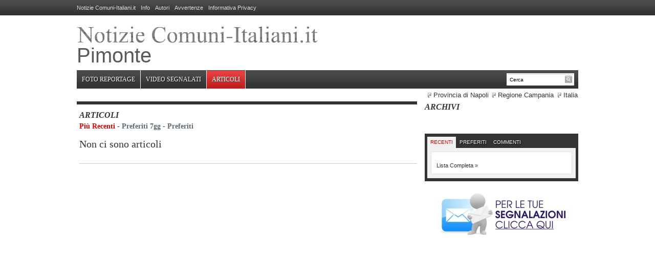

--- FILE ---
content_type: text/html; charset=UTF-8
request_url: https://notizie.comuni-italiani.it/geo/063054/articoli
body_size: 4401
content:
<!DOCTYPE html PUBLIC "-//W3C//DTD XHTML 1.0 Transitional//EN" "http://www.w3.org/TR/xhtml1/DTD/xhtml1-transitional.dtd">
<html xmlns="http://www.w3.org/1999/xhtml" dir="ltr" lang="it-IT">

<head profile="http://gmpg.org/xfn/11">
<meta http-equiv="Content-Type" content="text/html; charset=UTF-8" />

<title>Articoli | Pimonte Notizie</title>
<meta name="description" content="" />
<meta name="keywords" content="Notizie, Pimonte, Campania" />
<link rel="stylesheet" type="text/css" href="https://notizie.comuni-italiani.it/wp-content/themes/daily-headlines/style.css" />
<link rel="alternate" type="application/rss+xml" title="Notizie Comuni-Italiani.it RSS Feed" href="https://notizie.comuni-italiani.it/geo/063054/feed" />
<link rel="alternate" type="application/atom+xml" title="Notizie Comuni-Italiani.it Atom Feed" href="https://notizie.comuni-italiani.it/geo/063054/feed/atom" />
<link rel="pingback" href="http://notizie.comuni-italiani.it/xmlrpc.php" />
<link rel="alternate" type="application/rss+xml" title="Notizie Comuni-Italiani.it &raquo; Articoli Feed dei commenti" href="https://notizie.comuni-italiani.it/articoli/feed" />
<script type='text/javascript' src='https://notizie.comuni-italiani.it/wp-includes/js/jquery/jquery.js?ver=1.4.2'></script>
<script type='text/javascript' src='https://notizie.comuni-italiani.it/wp-includes/js/comment-reply.js?ver=20090102'></script>
<link rel="EditURI" type="application/rsd+xml" title="RSD" href="https://notizie.comuni-italiani.it/xmlrpc.php?rsd" />
<link rel="wlwmanifest" type="application/wlwmanifest+xml" href="https://notizie.comuni-italiani.it/wp-includes/wlwmanifest.xml" /> 
<link rel='index' title='Notizie Comuni-Italiani.it' href='https://notizie.comuni-italiani.it' />
<link rel='prev' title='Preferiti7gg' href='https://notizie.comuni-italiani.it/video/preferiti7gg' />
<link rel='next' title='I Preferiti' href='https://notizie.comuni-italiani.it/articoli/preferiti' />
<meta name="generator" content="WordPress 3.0.1" />
	<link rel="shortcut icon" href="https://notizie.comuni-italiani.it/wp-content/themes/daily-headlines/images/favicon.ico" />
	<meta name="robots" content="noindex,follow" />
 

<script type="text/javascript" 
src="http://partner.googleadservices.com/gampad/google_service.js">
</script>
<script type="text/javascript">
  GS_googleAddAdSenseService("ca-pub-3141139295937589");
  GS_googleEnableAllServices();
</script>
<script type="text/javascript">
  GA_googleAddSlot("ca-pub-3141139295937589", "CI_Notizie_Top_468x60");
  GA_googleAddSlot("ca-pub-3141139295937589", "CI_Notizie_MidRight_300x250");
</script>
<script language="JavaScript" type="text/javascript">
<? echo "$p\n$r\n$u\n" ?>
</script>
<script type="text/javascript">
  GA_googleFetchAds();
</script>

<script type='text/javascript'>  
jQuery(document).ready(function() {   
jQuery("#menuhead ul").css({display: "none"}); // Opera Fix  
jQuery("#menuhead li").hover(function(){  
        jQuery(this).find('ul:first').css({visibility: "visible",display: "none"}).show(268);  
        },function(){  
        jQuery(this).find('ul:first').css({visibility: "hidden"});  
        });  
});  
</script>
<script src="https://notizie.comuni-italiani.it/wp-content/themes/daily-headlines/js/jquery.slider.js" type="text/javascript"></script>
<script src="https://notizie.comuni-italiani.it/wp-content/themes/daily-headlines/js/ci_tabs.js" type="text/javascript"></script>
</head>

<body>

<div id="wrap">
<script src="http://www.comuni-italiani.it/cookiechoices.js"></script> <script>
  document.addEventListener('DOMContentLoaded', function(event) {
    cookieChoices.showCookieConsentBar(
	'Questo sito utilizza i cookie (anche di terze parti e di profilazione). Continuando la navigazione, accetti il loro utilizzo. Per saperne di più e per conoscere le modalità per disabilitarli, ti invitiamo a leggere la nostra'
	, 'Chiudi', 'Informativa Privacy', 'http://www.comuni-italiani.it/privacy.html');
  });
</script>
  <div id="preheader">
    <div class="wrap">
            <div id="nav1">
        <ul id="menu-menuinfo"><li id="menu-item-235" class="menu-item menu-item-type-custom menu-item-235"><a href="http://notizie.comuni-italiani.it/">Notizie Comuni-Italiani.it</a></li>
<li id="menu-item-234" class="menu-item menu-item-type-post_type menu-item-234"><a href="https://notizie.comuni-italiani.it/info">Info</a></li>
<li id="menu-item-14242" class="menu-item menu-item-type-post_type menu-item-14242"><a href="https://notizie.comuni-italiani.it/autori">Autori</a></li>
<li id="menu-item-232" class="menu-item menu-item-type-post_type menu-item-232"><a href="https://notizie.comuni-italiani.it/avvertenze">Avvertenze</a></li>
<li id="menu-item-233" class="menu-item menu-item-type-post_type menu-item-233"><a href="https://notizie.comuni-italiani.it/privacy">Informativa Privacy</a></li>
</ul>      </div>
      <div class="clear">&nbsp;</div>
    </div><!-- end .wrap -->
  </div><!-- end #preheader -->


  <div id="header">
    <div class="wrap">
			<div id="logo"><a href="https://notizie.comuni-italiani.it/geo/063054" title="Notizie Pimonte">
	<img src="https://notizie.comuni-italiani.it/wp-content/themes/daily-headlines/images/loghi/comune.gif" alt="Notizie Pimonte" title="Notizie Pimonte"/><div style="font-size: 40px; color: #5A5A5A">Pimonte</div>
	</a></div>      
      <div class="banner">	
<script type="text/javascript">
  GA_googleFillSlot("CI_Notizie_Top_468x60");
</script>
</div>      
      <div class="clear">&nbsp;</div>
    </div><!-- end .wrap -->
  </div><!-- end #header -->  
  
  <div id="mainNav">
    <div class="wrap">
    
      <div id="search"> 
        <form method="get" action="http://notizie.comuni-italiani.it">
         <input type="text" name="s" id="setop" onblur="if (this.value == '') {this.value = 'Cerca';}" onfocus="if (this.value == 'Cerca') {this.value = '';}" value="Cerca" />
         <input type="image" src="https://notizie.comuni-italiani.it/wp-content/themes/daily-headlines/images/iconFormSearch.png" id="searchsubmittop" class="submit" />
        </form>  
      </div><!-- end #search -->

      <div id="nav">
        <ul id="menuhead"><li id="menu-item-4369" class="menu-item menu-item-type-post_type menu-item-4369"><a href="https://notizie.comuni-italiani.it/foto">Foto Reportage</a></li>
<li id="menu-item-4370" class="menu-item menu-item-type-post_type menu-item-4370"><a href="https://notizie.comuni-italiani.it/video">Video Segnalati</a></li>
<li id="menu-item-11318" class="menu-item menu-item-type-post_type current-menu-item page_item page-item-5799 current_page_item menu-item-11318"><a href="https://notizie.comuni-italiani.it/articoli">Articoli</a></li>
</ul>     
      </div>
       <div class="geopath"> <a href="https://notizie.comuni-italiani.it/geo/063" title="Visualizza tutti gli articoli in Napoli" >Provincia di Napoli</a> <a href="https://notizie.comuni-italiani.it/geo/15" title="Visualizza tutti gli articoli in Campania" >Regione Campania</a> <a href="http://notizie.comuni-italiani.it">Italia</a></div>    </div><!-- end .wrap -->
  </div><!-- end #mainNav -->
  
      

	<div id="content">
		<div class="wrap">    
			<div id="main">      
				<div class="column column-double column-last widget">
				<h2>Articoli<p class="page-menu"><span style="color: #de030b;">Più Recenti</span> - <a href="https://notizie.comuni-italiani.it/geo/063054/articoli/preferiti7gg" title="Preferiti 7gg">Preferiti 7gg</a> - <a href="https://notizie.comuni-italiani.it/geo/063054/articoli/preferiti" title="Preferiti">Preferiti</a></p></h2>
				<div class="posts">
          
<div class="post post-archive"><h3>Non ci sono articoli</h3></div>
          </div><!-- end .posts -->
          
        </div><!-- end .column -->

        <div class="clear">&nbsp;</div>

    <div class="navigation">
        <p>
  			        </p>
  		</div>
        
        <div class="clear">&nbsp;</div>
      
      </div><!-- end #main -->
      
      	<div id="sidebar">
			<div class="widget" id="Archives">
		
	<h2 class="heading">Archivi</h2>
					
	</div>
	<div class="clear">&nbsp;</div>	
				<div class="widget">		 	
		<div class="textwidget">
			
<script type="text/javascript">
  GA_googleFillSlot("CI_Notizie_MidRight_300x250");
</script>
			
		</div>
		</div><div class="widget">	<div class="cSideTabs simpleTabs widget">		
		<ul class="featured-tabs"><li><a href="#tab81">Recenti</a></li><li><a href="#tab82">Preferiti</a></li><li><a href="#tab83">Commenti</a></li></ul>				<div class="featured-container">
			<div id="tab81" class="tab_content"><ul class="recent"><li></li></ul><a href="https://notizie.comuni-italiani.it/geo/063054/recenti" title="Lista Completa &raquo;">Lista Completa &raquo;</a></div><div id="tab82" class="tab_content"><ul class="recent"><li></li></ul><a href="https://notizie.comuni-italiani.it/geo/063054/preferiti7gg" title="Lista Completa &raquo;">Lista Completa &raquo;</a></div><div id="tab83" class="tab_content">		<ul class="recent">
			<li>Nessun commento</li>		</ul>
	<a href="https://notizie.comuni-italiani.it/geo/063054/commenti" title="Lista Completa &raquo;">Lista Completa &raquo;</a></div>			<div class="clear">&nbsp;</div>
		</div>
			<div class="clear">&nbsp;</div>
	</div> <!-- end #tabs -->
	</div><div class="widget">			<div class="textwidget"><div align="center"><a href="http://notizie.comuni-italiani.it/segnalazioni"><img border="0" src="http://rete.comuni-italiani.it/images/segnalazioni250.jpg" width="250" height="90" alt="segnalazioni" /></a></div></div>
		</div><div class="widget">			<div class="textwidget"><iframe src="http://www.mondi.it/almanacco/box?m=slide" frameborder="0" width="300" height="250" marginwidth="0" scrolling="no"></iframe></div>
		</div><div class="widget"><h2 class="heading">Meta</h2>			<ul>
												<li><a href="http://rete.comuni-italiani.it/forum/ucp.php?mode=login&amp;redirect=https://notizie.comuni-italiani.it/geo/063054/articoli">Login</a></li>			
			<li><a href="https://notizie.comuni-italiani.it/geo/063054/feed" title="Abbonati a questo sito usando RSS 2.0">Voce <abbr title="Really Simple Syndication">RSS</abbr></a></li>
			<li><a href="https://notizie.comuni-italiani.it/comments/feed" title="Gli ultimi commenti di tutti gli articoli in formato RSS"><abbr title="Really Simple Syndication">RSS</abbr> dei commenti</a></li>
												
						</ul>
</div>		     
    <div class="clear">&nbsp;</div>
  </div><!-- end #sidebar -->
      
      
      <div class="clear">&nbsp;</div>

    </div><!-- end .wrap -->
  </div><!-- end #content -->
  

  <div id="prefooter">
    <div class="wrap">
    	<p class="page-menu">Liste: <a href="https://notizie.comuni-italiani.it/geo/063054/recenti" title="Tutto">Tutto</a> - <span style="color: #de030b;">Articoli</span> - <a href="https://notizie.comuni-italiani.it/geo/063054/foto" title="Foto Reportage">Foto Reportage</a> - <a href="https://notizie.comuni-italiani.it/geo/063054/video" title="Video">Video</a> - <a href="https://notizie.comuni-italiani.it/geo/063054/commenti" title="Commenti">Commenti</a></p>      <div class="widget">		 	<div class="entryMeta ciPreFooterBox">
			<div class="textwidget">	
<table border="0" width="980" cellspacing="0" cellpadding="2">
  <tr>
    <td width="156" valign="top"><img border="0" src="https://rete.comuni-italiani.it/images/info180.jpg" width="180" height="139" alt="Info"/></td>
    <td width="808" valign="top">
      <table border="0" width="100%" cellspacing="5" cellpadding="9">
        <tr>
        <td><b><a href="http://www.comuni-italiani.it/063/054/" title="Informazioni su Pimonte" >Informazioni su Pimonte</a></b><br />Foto, link utili, scuole, farmacie, etimologia, codice catastale, dati clima</td><td><b><a href="http://www.comuni-italiani.it/063/054/amm.html" title="Amministrazione Comunale" >Amministrazione Comunale</a></b><br />Sindaco, consiglieri, assessori, statuto comunale, stemma</td><td><b><a href="http://www.comuni-italiani.it/063/054/mappa.html" title="Mappa Pimonte" >Mappa Pimonte</a></b><br />Cartina interattiva, foto satellitari, comuni limitrofi</td>        </tr>
        <tr>
        <td><b><a href="http://www.comuni-italiani.it/063/054/statistiche" title="Statistiche" >Statistiche</a></b><br />Trend popolazione, distribuzione per età, tasso natività, redditi Irpef</td><td><b><a href="http://www.comuni-italiani.it/063/054/banche" title="Lista Banche" >Lista Banche</a></b><br />Sportelli bancari, codice ABI e CAB, mutui e finanziamenti</td><td><b><a href="http://www.comuni-italiani.it/063/054/meteo.html" title="Previsioni Meteo" >Previsioni Meteo</a></b><br />Tempo previsto, temperature, direzione del vento, orario alba e tramonto</td>        </tr>
      </table>
    </td>
  </tr>
</table>
</div>
			</div><!-- end .column -->
		</div>
        
    <div class="clear">&nbsp;</div>
    
    </div><!-- end .wrap -->
  </div><!-- end #prefooter -->

  <div id="footer">
    <div class="wrap">
    
        <ul id="menufooter"><li class="menu-item menu-item-type-custom menu-item-235"><a href="http://notizie.comuni-italiani.it/">Notizie Comuni-Italiani.it</a></li>
<li class="menu-item menu-item-type-post_type menu-item-234"><a href="https://notizie.comuni-italiani.it/info">Info</a></li>
<li class="menu-item menu-item-type-post_type menu-item-14242"><a href="https://notizie.comuni-italiani.it/autori">Autori</a></li>
<li class="menu-item menu-item-type-post_type menu-item-232"><a href="https://notizie.comuni-italiani.it/avvertenze">Avvertenze</a></li>
<li class="menu-item menu-item-type-post_type menu-item-233"><a href="https://notizie.comuni-italiani.it/privacy">Informativa Privacy</a></li>
</ul>        <p>Notizie Comuni-Italiani.it &copy; <a href="http://notizie.comuni-italiani.it/copyright" title="Copyright">Copyright</a> 2010 - 2026 <a href="http://www.prometheo.it/" title="http://www.prometheo.it/">Prometheo</a></p>
      
    <div class="clear">&nbsp;</div>
    
    </div><!-- end .wrap -->
  </div><!-- end #footer -->

</div><!-- end #wrap -->

<script type="text/javascript">
  var _gaq = _gaq || [];
  _gaq.push(['_setAccount', 'UA-19018137-1']);
  _gaq.push(['_trackPageview']);

  (function() {
    var ga = document.createElement('script'); ga.type = 'text/javascript'; ga.async = true;
    ga.src = ('https:' == document.location.protocol ? 'https://ssl' : 'http://www') + '.google-analytics.com/ga.js';
    var s = document.getElementsByTagName('script')[0]; s.parentNode.insertBefore(ga, s);
  })();
</script>

<script type="text/javascript">
	window.___gcfg = {lang: 'it'};
	(function() {
		var po = document.createElement('script'); po.type = 'text/javascript'; po.async = true;
		po.src = 'https://apis.google.com/js/plusone.js';
		var s = document.getElementsByTagName('script')[0]; s.parentNode.insertBefore(po, s);
	})();
</script></body>
</html>
